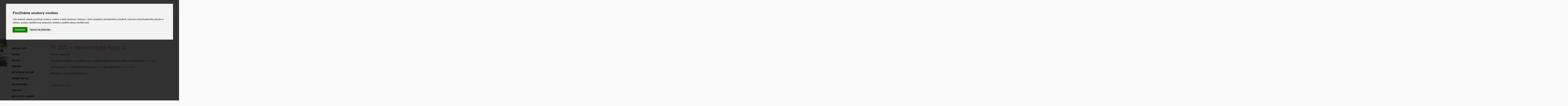

--- FILE ---
content_type: text/html
request_url: https://www.rosty.cz/cti/164/pf-2012-oteviraci-doba-rosty-cz/
body_size: 36427
content:





<!DOCTYPE html>
<html lang="cs">
<head>
		<meta charset="windows-1250" />
		<meta http-equiv="X-UA-Compatible" content="IE=edge" />
		<meta name="viewport" content="width=device-width, initial-scale=1.0" />
		<meta name="format-detection" content="telephone=no" />

		<link rel="apple-touch-icon" sizes="57x57" href="https://www.rosty.cz/sablona/project/images/apple-icon-57x57.png">
		<link rel="apple-touch-icon" sizes="60x60" href="https://www.rosty.cz/sablona/project/images/apple-icon-60x60.png">
		<link rel="apple-touch-icon" sizes="72x72" href="https://www.rosty.cz/sablona/project/images/apple-icon-72x72.png">
		<link rel="apple-touch-icon" sizes="76x76" href="https://www.rosty.cz/sablona/project/images/apple-icon-76x76.png">
		<link rel="apple-touch-icon" sizes="114x114" href="https://www.rosty.cz/sablona/project/images/apple-icon-114x114.png">
		<link rel="apple-touch-icon" sizes="120x120" href="https://www.rosty.cz/sablona/project/images/apple-icon-120x120.png">
		<link rel="apple-touch-icon" sizes="144x144" href="https://www.rosty.cz/sablona/project/images/apple-icon-144x144.png">
		<link rel="apple-touch-icon" sizes="152x152" href="https://www.rosty.cz/sablona/project/images/apple-icon-152x152.png">
		<link rel="apple-touch-icon" sizes="180x180" href="https://www.rosty.cz/sablona/project/images/apple-icon-180x180.png">
		<link rel="icon" type="image/png" sizes="192x192"  href="https://www.rosty.cz/sablona/project/images/android-icon-192x192.png">
		<link rel="icon" type="image/png" sizes="32x32" href="https://www.rosty.cz/sablona/project/images/favicon-32x32.png">
		<link rel="icon" type="image/png" sizes="96x96" href="https://www.rosty.cz/sablona/project/images/favicon-96x96.png">
		<link rel="icon" type="image/png" sizes="16x16" href="https://www.rosty.cz/sablona/project/images/favicon-16x16.png">
		<link rel="manifest" href="https://www.rosty.cz/sablona/project/images/manifest.json">
		<meta name="msapplication-TileColor" content="#ffffff">
		<meta name="msapplication-TileImage" content="https://www.rosty.cz/sablona/project/images/ms-icon-144x144.png">
		<meta name="theme-color" content="#ffffff">
		<meta name="facebook-domain-verification" content="h9p0w2t9rhs0l8fzyw9vm1c9xcbv7b" />
		<link href="https://www.rosty.cz/sablona/project/css/project.min.css" rel="stylesheet" />

	<title>otevírací doba Rosty.cz - rosty.cz</title>
  	<meta name="keywords" content="otevírací doba Rosty.cz" />
  	<meta name="description" content="otevírací doba Rosty.cz" />
 	<meta name="robots" content="all,follow" />
 	<meta name="revisit-after" content="1 days" />
	<meta name="author" content="Code &amp; design: www.4shop.cz; Content: www.4shop.cz; e-mail:info@4shop.cz" />
	<meta name="facebook-domain-verification" content="a372h9sal0vktgozomv1sgc8u1paro" />	<link rel="icon" href="https://www.rosty.cz/sablona/project/images/favicon.ico" type="image/x-icon" />



	<meta property="og:site_name" content="rosty.cz" />
	<meta property="og:url" content="https://www.rosty.cz/" />  
	<meta property="og:title" content="Rošty do postele, kvalitní matrace a postele od českého výrobce." />
	<meta property="og:description" content="otevírací doba Rosty.cz" />

<script>
window.dataLayer = window.dataLayer ||   [];
function gtag(){
	dataLayer.push(arguments);
}
gtag('consent', 'default', {
	'ad_storage': 'denied',
	'ad_user_data': 'denied',
	'ad_personalization': 'denied',
	'analytics_storage': 'denied'
});
</script>

<script type="text/javascript">
// <![CDATA[
(function() {
    var ho = document.createElement('script'); ho.type = 'text/javascript'; ho.async = true;
    ho.src = ('https:' == document.location.protocol ? 'https://ssl.heureka.cz/direct/' : 'https://im9.cz/') + 'js/cache/14-1-src.js';
    var s = document.getElementsByTagName('script')[0]; s.parentNode.insertBefore(ho, s);
})();
// ]]>
</script>

<script type="text/plain" cookie-consent="tracking">

  var _gaq = _gaq || [];
  _gaq.push(['_setAccount', 'UA-28070634-1']);
  _gaq.push(['_setDomainName', 'rosty.cz']);
  _gaq.push(['_trackPageview']);

  (function() {
    var ga = document.createElement('script'); ga.type = 'text/javascript'; ga.async = true;
    ga.src = ('https:' == document.location.protocol ? 'https://' :
'httpss://') + 'stats.g.doubleclick.net/dc.js';
    var s = document.getElementsByTagName('script')[0];
s.parentNode.insertBefore(ga, s);
  })();

</script>

<!-- Global site tag (gtag.js) - Google Ads: 988752951 -->
<script async src="https://www.googletagmanager.com/gtag/js?id=AW-988752951"></script>
<script>
  window.dataLayer = window.dataLayer || [];
  function gtag(){dataLayer.push(arguments);}
  gtag('js', new Date());

  gtag('config', 'AW-988752951');
</script>







<!-- Biano Pixel Code -->
<script>
!function(b,i,a,n,o,p,x)
{if(b.bianoTrack)return;o=b.bianoTrack=function(){o.callMethod?
o.callMethod.apply(o,arguments):o.queue.push(arguments)};
o.push=o;o.queue=[];p=i.createElement(a);p.async=!0;p.src=n;
x=i.getElementsByTagName(a)[0];x.parentNode.insertBefore(p,x)
}(window,document,'script','https://pixel.biano.cz/min/pixel.js');
bianoTrack('init', 'cz9df5a37084aec584343cf37f9a0130371de7d1f1');
// bianoTrack('init-button'); // pro povolení Biano Button
</script>
<!-- End Biano Pixel Code -->


<!-- Cookie Consent by TermsFeed (https://www.TermsFeed.com) -->
<script type="text/javascript" src="https://www.termsfeed.com/public/cookie-consent/4.1.0/cookie-consent.js" charset="UTF-8"></script>
<script type="text/javascript" charset="UTF-8">
document.addEventListener('DOMContentLoaded', function () {
cookieconsent.run({"notice_banner_type":"interstitial","consent_type":"express","palette":"light","language":"cs","page_load_consent_levels":["strictly-necessary"],"notice_banner_reject_button_hide":false,"preferences_center_close_button_hide":false,"page_refresh_confirmation_buttons":false, "callbacks": {"scripts_specific_loaded": (level) => {switch(level) {case 'targeting':gtag('consent', 'update', {'ad_storage': 'granted','ad_user_data': 'granted','ad_personalization': 'granted','analytics_storage': 'granted'});break;}}},"callbacks_force": true});
});
</script>
<style>.xtermsfeed-com---nb-interstitial {right: 3vw;top: 3vh;left: 3vw;max-width: 100%;position: fixed;position: absolute;left: 50%;top: 50%;-webkit-transform: translate(-50%, -50%);transform: translate(-50%, -50%);}
@media (max-width: 320px), (max-height: 480px){.termsfeed-com---nb-interstitial {overflow: auto; height: 200px;right: 0;top: auto;bottom: 0;left: auto;position: fixed;-webkit-transform: translate(0%, 0%);transform: translate(0%, 0%);height: 279px;}}.termsfeed-com---palette-light .cc-nb-reject { display: none; } .termsfeed-com---palette-light .cc-nb-okagree {color: #fff;background-color: orange;}.termsfeed-com---nb-simple {max-width: 40%;}.termsfeed-com---nb .cc-nb-main-container {padding: 1rem;}.termsfeed-com---nb .cc-nb-title {font-size: 18px;}.termsfeed-com---nb .cc-nb-text {font-size: 12px;margin: 0 0 1rem 0;}.termsfeed-com---palette-light .cc-nb-changep {font-size: 11px;}.termsfeed-com---palette-light .cc-nb-reject {font-size: 11px;}.termsfeed-com---palette-light.termsfeed-com---nb {margin: 5px;}.termsfeed-com---reset p {margin-bottom: 0.4rem;}.termsfeed-com---palette-light .cc-nb-reject {color: #000;background-color: #eaeaea;}</style>
<noscript>ePrivacy and GPDR Cookie Consent by <a href="https://www.TermsFeed.com/" rel="nofollow">TermsFeed Generator</a></noscript>
<!-- End Cookie Consent by TermsFeed (https://www.TermsFeed.com) -->





<script async src="https://www.googletagmanager.com/gtag/js?id=G-NKW768LN2S"></script>
<script>
  window.dataLayer = window.dataLayer || [];
  function gtag(){dataLayer.push(arguments);}
  gtag('js', new Date());

  gtag('config', 'G-NKW768LN2S');
</script>









<!-- Meta Pixel Code -->
<script>
  !function(f,b,e,v,n,t,s)
  {if(f.fbq)return;n=f.fbq=function(){n.callMethod?
  n.callMethod.apply(n,arguments):n.queue.push(arguments)};
  if(!f._fbq)f._fbq=n;n.push=n;n.loaded=!0;n.version='2.0';
  n.queue=[];t=b.createElement(e);t.async=!0;
  t.src=v;s=b.getElementsByTagName(e)[0];
  s.parentNode.insertBefore(t,s)}(window, document,'script',
  'https://connect.facebook.net/en_US/fbevents.js');
  fbq('init', '549765027099267');
  fbq('track', 'PageView');


</script>
<noscript><img height="1" width="1" style="display:none"
  src="https://www.facebook.com/tr?id=549765027099267&ev=PageView&noscript=1"
/></noscript>
<!-- End Meta Pixel Code -->


<script>
function Toggle(item) {

      obj=document.getElementById(item);

   visible=(obj.style.display!="none")
   if (visible) {
     obj.style.display="none";
   } else {
      obj.style.display="block";
   }
}
</script>


<style>
#CB_CloseWindow {
    width: 35px;
    height: 35px;
}

#CB_SlideShowS, #CB_SlideShowP {
    width: 35px;
    height: 35px;
}

.CB_BtmNav {
    width: 15px;
    height: 15px;
}
#CB_NavNext {
    width: 35px;
    height: 35px;
}
#CB_NavPrev {
    width: 35px;
    height: 35px;
}










@media only screen and (min-width: 320px){
.favourite-toggle small {
top: 17px;
    right: 13px;
    position: absolute;
    background: #e91e63;
    display: block;
    width: 12px;
    height: 14px;
    line-height: 100%;
    color: #fff;
    border-radius: 100%;
    box-sizing: border-box;
    padding: 3px 9px 13px 5px;
    font-size: 53%;
}}

@media only screen and (min-width: 768px){
.favourite-toggle small {
    top: 11px;
    right: 4px;
    font-size: 31%;
}}

@media only screen and (min-width: 1024px){
.favourite-toggle small {
top: 11px;
    right: 4px;
    font-size: 31%;
}}




</style>

<!-- Google Tag Manager -->
<script>(function(w,d,s,l,i){w[l]=w[l]||[];w[l].push({'gtm.start':
new Date().getTime(),event:'gtm.js'});var f=d.getElementsByTagName(s)[0],
j=d.createElement(s),dl=l!='dataLayer'?'&l='+l:'';j.async=true;j.src=
'https://www.googletagmanager.com/gtm.js?id='+i+dl;f.parentNode.insertBefore(j,f);
})(window,document,'script','dataLayer','GTM-P6KLL7BN');</script>
<!-- End Google Tag Manager -->

</head>



<body>

<!-- Google Tag Manager (noscript) -->
<noscript><iframe src="https://www.googletagmanager.com/ns.html?id=GTM-P6KLL7BN"
height="0" width="0" style="display:none;visibility:hidden"></iframe></noscript>
<!-- End Google Tag Manager (noscript) -->

<header id="header" class="wrap">
		<div class="in">
				<div class="logo">
						<a href="https://www.rosty.cz/"><img src="https://www.rosty.cz/sablona//project/images/logo-rosty-horizontalni.png" alt="" /></a>
				</div>
				<div class="user">
						<ul>

								<li class="search-toggle"><span class="flaticon-loupe" data-target="search"></span></li>
								<li class="favourite-toggle" style="background-image: url(https://www.rosty.cz/heart.png);background-repeat: no-repeat;background-size: 27px;background-position: center;"><a href="https://www.rosty.cz/oblibene-produkty" title="Oblíbené"><span class="flaticon-heart"></span> <small>0</small></a></li>

								<li class="favourite-toggle" style="background-image: url(https://www.rosty.cz/obchod-ikona.png);background-repeat: no-repeat;background-size: 27px;background-position: center;"><a href="https://www.rosty.cz/cti/153/prodejna-praha-9/" title="Prodejna a sklad"><span class="flaticon-heart"></span> </a></li>

								<li class="contact"><a href="https://www.rosty.cz/cti/68/kontakty/">kontakt<br />na nás</a></li>
								<li class="store"><a href="https://www.rosty.cz/cti/153/prodejna-praha-9/"><span class="flaticon-right-arrow">PRODEJNA A<br />VÝDEJNÍ MÍSTO</span></a></li>
								<li class="user-toggle"><span class="flaticon-user" data-target="login"></span></li>
								<li class="basket-toggle"><a href="https://www.rosty.cz/kosik/" class="flaticon-shopping-basket"></a></li>
								<li class="nav-toggle"><span class="flaticon-menu-button" data-target="nav"></span></li>
						</ul>
				</div>
				<nav class="nav">
						<ul>
								<li><a href="https://www.rosty.cz/kategorie/lamelove-rosty/"><i><img src="https://www.rosty.cz/sablona//project/images/tmp/Lamelove_rosty.jpg" alt="" /></i> <span>Lamelové rošty</span></a></li>
								<li><a href="https://www.rosty.cz/kategorie/motorove-rosty/"><i><img src="https://www.rosty.cz/sablona//project/images/tmp/Motorove_rosty.jpg" alt="" /></i> <span>Motorové rošty</span></a></li>
								<li><a href="https://www.rosty.cz/kategorie/matrace/"><i><img src="https://www.rosty.cz/sablona//project/images/tmp/Matrace.jpg" alt="" /></i> <span>Matrace</span></a></li>
								<li><a href="https://www.rosty.cz/kategorie/matrace-1-1/"><i><img src="https://www.rosty.cz/sablona//project/images/tmp/Matrace_1+1.png" alt="" /></i> <span>Matrace 1+1</span></a></li>
								<li><a href="https://www.rosty.cz/kategorie/postele/"><i><img src="https://www.rosty.cz/sablona//project/images/tmp/Postele.jpg" alt="" /></i> <span>Postele</span></a></li>
								<li><a href="https://www.rosty.cz/kategorie/rozkladaci-postele/"><i><img src="https://www.rosty.cz/sablona//project/images/tmp/Rozkladaci_postele.jpg" alt="" /></i> <span>Rozkládací postele</span></a></li>
								<li><a href="https://www.rosty.cz/kategorie/luzkoviny/"><i><img src="https://www.rosty.cz/sablona//project/images/tmp/Luzkoviny.jpg" alt="" /></i> <span>Lůžkoviny</span></a></li>
						</ul>
				</nav>
				<form class="login" data-form-id="login" action="https://www.rosty.cz/actions" method="post">
						<div class="content">

											<ul>
										<li class="email"><input id="" class="input" type="text" name="uziv" placeholder="Login" required="required" value="" /></li>
										<li class="pass"><input class="input" type="password" name="heslo1" placeholder="Heslo" required="required" /></li>
										<li class="submit">
												<button class="button" type="submit">Přihlásit se</button>
										</li>
								</ul>
				<input type="hidden" name="what" value="login">
			
						</div>
									<div class="helpers">
								<ul>
										<li><a href="https://www.rosty.cz/ztrata-hesla/">Zapomněli jste své heslo?</a></li>
										<li><a href="https://www.rosty.cz/login/?what=reg">Registrace nového zákazníka (nepovinné)</a></li>
								</ul>
						</div>
							</form>
				<form class="search" data-form-id="search" action="https://www.rosty.cz/hledej/" method="get">
						<div class="content">
								<ul class="doplnekflex">
										<li class="keyword"><input class="input" type="text" name="retezec" placeholder="Hledaný výraz..." required="required" value="" id="inputText" autocomplete="off" onkeyup="generujNaseptavachledej(event);" onkeydown="posunNaseptavachledej(event);" /></li>
										<li class="submit">
												<button class="button" type="submit">Hledat</button>
										</li>
										
								</ul>
								<div id="naseptavachledejDiv"></div>
						</div>
				</form>
		</div>
</header>











<section id="content" class="wrap">

		<div class="in">				
<div class="main">
 <style>
img{ /* width:100%;  height:100%; */ }
</style>

<script LANGUAGE="JavaScript"> 

function zobr(file,w,h){
window.open("https://www.rosty.cz/img.php?file="+file+"&a", "klik", "titlebar=no, toolbar=no, menubar=no, scrollbars=no, resizable=yes, width="+w+", height="+h+", top=50, left=100"); 
}

</script>


				<div class="breadcrumbs">
						<p><a href="https://www.rosty.cz/">Úvod</a> <i class="flaticon-arrow-point-to-right"></i> <span>PF 2012 + otevírací doba Rosty.cz</span></p>
				</div>

		
<div class="text">
<h1>PF 2012 + otevírací doba Rosty.cz</h1>
<p><span style="font-family: arial,helvetica,sans-serif;">Vážení zákazníci, </span></p>
<p><span style="font-family: arial,helvetica,sans-serif;">děkujeme za důvěru v letošním roce a přejeme hlavně zdraví a štěstí v následujícím roce 2012. </span></p>
<p><span style="font-family: arial,helvetica,sans-serif;">Sklad Rosty.cz v Žirovnické ulici na Praze 10 bude opět otevřen až 4.1.2012. </span></p>
<p><span style="font-family: arial,helvetica,sans-serif;">Děkujeme za pochopení Rosty.cz </span></p>

















<p>

<center><center>



<center><table BORDER=0 CELLSPACING=0 CELLPADDING=0 COLS=3 WIDTH="100%" >


</table><center>
</center>

</p>
</center></center></center>








<p class="article-list"><a href="javascript:history.go(-1);" title="&laquo; zpět na seznam článků">&laquo; zpět na seznam článků</a></p>
</div> 
				</div>



				<div class="side">
						<nav class="nav">
								<ul>
<li ><a href="https://www.rosty.cz/kategorie/lamelove-rosty/" title="LAMELOVÉ ROŠTY">LAMELOVÉ ROŠTY</a>
<ul class="sub" id="a1" style="display: none; margin-left: 12px;">
<li ><a href="https://www.rosty.cz/kategorie/pevne-rosty-1/"  title="PEVNÉ ROŠTY">PEVNÉ ROŠTY</a></li>
<li ><a href="https://www.rosty.cz/kategorie/polohovaci-rosty-1/"  title="POLOHOVACÍ ROŠTY">POLOHOVACÍ ROŠTY</a></li>
<li ><a href="https://www.rosty.cz/kategorie/motorove-rosty/"  title="MOTOROVÉ ROŠTY">MOTOROVÉ ROŠTY</a></li>
<li ><a href="https://www.rosty.cz/kategorie/latove-rosty/"  title="LAŤOVÉ ROŠTY">LAŤOVÉ ROŠTY</a></li>
<li ><a href="https://www.rosty.cz/kategorie/rosty-1-1/"  title="ROŠTY 1+1">ROŠTY 1+1</a></li>
<li ><a href="https://www.rosty.cz/kategorie/rosty-do-ulozneho-prostoru/"  title="ROŠTY DO ÚLOŽNÉHO PROSTORU">ROŠTY DO ÚLOŽNÉHO PROSTORU</a></li>
<li ><a href="https://www.rosty.cz/kategorie/rosty-s-vyssi-nosnosti/"  title="ROŠTY S VYŠŠÍ NOSNOSTÍ">ROŠTY S VYŠŠÍ NOSNOSTÍ</a></li>
<li ><a href="https://www.rosty.cz/kategorie/lamelove-moduly/"  title="LAMELOVÉ MODULY">LAMELOVÉ MODULY</a></li>
<li ><a href="https://www.rosty.cz/kategorie/nahradni-lamely/"  title="NÁHRADNÍ LAMELY">NÁHRADNÍ LAMELY</a></li>
<li ><a href="https://www.rosty.cz/kategorie/rosty-120x200/"  title="ROŠTY 120x200">ROŠTY 120x200</a></li>
<li ><a href="https://www.rosty.cz/kategorie/rosty-140x200/"  title="ROŠTY 140x200">ROŠTY 140x200</a></li>
<li ><a href="https://www.rosty.cz/kategorie/doplnky-pro-rosty/"  title="DOPLŇKY PRO ROŠTY">DOPLŇKY PRO ROŠTY</a></li>
</ul></li>

<li ><a href="https://www.rosty.cz/kategorie/matrace/" title="MATRACE">MATRACE</a>
<ul class="sub" id="a6" style="display: none; margin-left: 12px;">
<li ><a href="https://www.rosty.cz/kategorie/matrace-1-1/"  title="MATRACE 1+1">MATRACE 1+1</a></li>
<li ><a href="https://www.rosty.cz/kategorie/medove-matrace-s-propolisem/"  title="MEDOVÉ MATRACE S PROPOLISEM">MEDOVÉ MATRACE S PROPOLISEM</a></li>
<li ><a href="https://www.rosty.cz/kategorie/zdravotni-matrace/"  title="ZDRAVOTNÍ MATRACE">ZDRAVOTNÍ MATRACE</a></li>
<li ><a href="https://www.rosty.cz/kategorie/matrace-sofatex/"  title="MATRACE SOFATEX">MATRACE SOFATEX</a></li>
<li ><a href="https://www.rosty.cz/kategorie/matrace-akce/"  title="MATRACE AKCE">MATRACE AKCE</a></li>
<li ><a href="https://www.rosty.cz/kategorie/matrace-betler/"  title="MATRACE BETLER">MATRACE BETLER</a></li>
<li ><a href="https://www.rosty.cz/kategorie/matrace-materasso/"  title="MATRACE MATERASSO">MATRACE MATERASSO</a></li>
<li ><a href="https://www.rosty.cz/kategorie/matrace-ahorn/"  title="MATRACE AHORN">MATRACE AHORN</a></li>
<li ><a href="https://www.rosty.cz/kategorie/matrace-curem-a-spirit/"  title="MATRACE CUREM A SPIRIT">MATRACE CUREM A SPIRIT</a></li>
<li ><a href="https://www.rosty.cz/kategorie/pruzinove-matrace/"  title="PRUŽINOVÉ MATRACE">PRUŽINOVÉ MATRACE</a></li>
<li ><a href="https://www.rosty.cz/kategorie/detske-matrace/"  title="DĚTSKÉ MATRACE">DĚTSKÉ MATRACE</a></li>
<li ><a href="https://www.rosty.cz/kategorie/matrace-do-rozkladaci-postele/"  title="MATRACE DO ROZKLÁDACÍ POSTELE">MATRACE DO ROZKLÁDACÍ POSTELE</a></li>
<li ><a href="https://www.rosty.cz/kategorie/matrace-do-karavanu/"  title="MATRACE DO KARAVANU">MATRACE DO KARAVANU</a></li>
<li ><a href="https://www.rosty.cz/kategorie/matrace-120x200/"  title="MATRACE 120x200">MATRACE 120x200</a></li>
<li ><a href="https://www.rosty.cz/kategorie/matrace-140x200/"  title="MATRACE 140x200">MATRACE 140x200</a></li>
<li ><a href="https://www.rosty.cz/kategorie/matrace-vyprodej/"  title="MATRACE VÝPRODEJ">MATRACE VÝPRODEJ</a></li>
</ul></li>

<li ><a href="https://www.rosty.cz/kategorie/postele/" title="POSTELE">POSTELE</a>
<ul class="sub" id="a138" style="display: none; margin-left: 12px;">
<li ><a href="https://www.rosty.cz/kategorie/postele-z-masivu/"  title="POSTELE Z MASIVU">POSTELE Z MASIVU</a></li>
<li ><a href="https://www.rosty.cz/kategorie/rozkladaci-postele/"  title="ROZKLÁDACÍ POSTELE">ROZKLÁDACÍ POSTELE</a></li>
<li ><a href="https://www.rosty.cz/kategorie/calounene-postele/"  title="ČALOUNĚNÉ POSTELE">ČALOUNĚNÉ POSTELE</a></li>
<li ><a href="https://www.rosty.cz/kategorie/postele-vyprodej/"  title="POSTELE VÝPRODEJ">POSTELE VÝPRODEJ</a></li>
<li ><a href="https://www.rosty.cz/kategorie/postele-z-lamina/"  title="POSTELE Z LAMINA">POSTELE Z LAMINA</a></li>
<li ><a href="https://www.rosty.cz/kategorie/postele-betler/"  title="POSTELE BETLER">POSTELE BETLER</a>
<ul class="sub" id="a355" style="display: none; margin-left: 12px;">
<li ><a href="https://www.rosty.cz/kategorie/jednoluzka-betler/"  title="JEDNOLŮŽKA BETLER">JEDNOLŮŽKA BETLER</a></li>
<li ><a href="https://www.rosty.cz/kategorie/dvouluzkove-postele-betler/"  title="DVOULŮŽKOVÉ POSTELE BETLER">DVOULŮŽKOVÉ POSTELE BETLER</a></li>
</ul></li>

<li ><a href="https://www.rosty.cz/kategorie/postele-materasso/"  title="POSTELE MATERASSO">POSTELE MATERASSO</a></li>
<li ><a href="https://www.rosty.cz/kategorie/postele-s-uloznym-prostorem/"  title="POSTELE S ÚLOŽNÝM PROSTOREM">POSTELE S ÚLOŽNÝM PROSTOREM</a></li>
<li ><a href="https://www.rosty.cz/kategorie/jednoluzkove-postele/"  title="JEDNOLŮŽKOVÉ POSTELE">JEDNOLŮŽKOVÉ POSTELE</a></li>
<li ><a href="https://www.rosty.cz/kategorie/rohove-postele-1/"  title="ROHOVÉ POSTELE">ROHOVÉ POSTELE</a></li>
<li ><a href="https://www.rosty.cz/kategorie/postele-boxspring/"  title="POSTELE BOXSPRING">POSTELE BOXSPRING</a></li>
<li ><a href="https://www.rosty.cz/kategorie/hotelove-postele/"  title="HOTELOVÉ POSTELE">HOTELOVÉ POSTELE</a></li>
<li ><a href="https://www.rosty.cz/kategorie/postele-skladem/"  title="POSTELE SKLADEM">POSTELE SKLADEM</a></li>
<li ><a href="https://www.rosty.cz/kategorie/doplnky-k-postelim/"  title="DOPLŇKY K POSTELÍM">DOPLŇKY K POSTELÍM</a></li>
</ul></li>

<li ><a href="https://www.rosty.cz/kategorie/luzkoviny/" title="LŮŽKOVINY">LŮŽKOVINY</a>
<ul class="sub" id="a37" style="display: none; margin-left: 12px;">
<li ><a href="https://www.rosty.cz/kategorie/prikryvky/"  title="PŘIKRÝVKY">PŘIKRÝVKY</a></li>
<li ><a href="https://www.rosty.cz/kategorie/polstare/"  title="POLŠTÁŘE">POLŠTÁŘE</a></li>
<li ><a href="https://www.rosty.cz/kategorie/luzkoviny-sety/"  title="LŮŽKOVINY SETY">LŮŽKOVINY SETY</a></li>
</ul></li>

<li ><a href="https://www.rosty.cz/kategorie/ortopedicke-polstare/" title="ORTOPEDICKÉ POLŠTÁŘE">ORTOPEDICKÉ POLŠTÁŘE</a></li>
<li ><a href="https://www.rosty.cz/kategorie/chranice-matraci/" title="CHRÁNIČE MATRACÍ">CHRÁNIČE MATRACÍ</a></li>
<li ><a href="https://www.rosty.cz/kategorie/vrchni-matrace/" title="VRCHNÍ MATRACE">VRCHNÍ MATRACE</a></li>
<li ><a href="https://www.rosty.cz/kategorie/povleceni/" title="POVLEČENÍ">POVLEČENÍ</a></li>
<li ><a href="https://www.rosty.cz/kategorie/nocni-stolky-a-komody/" title="NOČNÍ STOLKY A KOMODY">NOČNÍ STOLKY A KOMODY</a></li>
<li ><a href="https://www.rosty.cz/kategorie/satni-skrine/" title="ŠATNÍ SKŘÍNĚ">ŠATNÍ SKŘÍNĚ</a></li>
<li ><a href="https://www.rosty.cz/kategorie/nabytek-1/" title="NÁBYTEK">NÁBYTEK</a></li>
<li ><a href="https://www.rosty.cz/kategorie/stoly/" title="STOLY">STOLY</a></li>
<li ><a href="https://www.rosty.cz/kategorie/darkove-poukazy/" title="DÁRKOVÉ POUKAZY">DÁRKOVÉ POUKAZY</a></li>

    <li><a href="https://www.rosty.cz/megaakce/" title="Akční nabídka!">Akce</a></li>



    <li><a href="https://www.rosty.cz/index.php?co=megaakce&amp;druh=bazar" title="Bazarové zboží!">Bazar</a></li>


    <li><a href="https://www.rosty.cz/index.php?co=megaakce&amp;druh=vyprodej" title="Výprodej zboží!">Výprodej</a></li>




								</ul>
						</nav>






						<div class="news">
								<h3>Další informace</h3>



								<ul class="item">
			<li><a class="title" href="https://www.rosty.cz/clanky/13/matrace/" title="Matrace">Matrace</a></li>
				<li><a class="title" href="https://www.rosty.cz/clanky/9/novinky-na-rosty-cz/" title="Novinky na Rosty.cz">Novinky na Rosty.cz</a></li>
				<li><a class="title" href="https://www.rosty.cz/clanky/20/poradna/" title="Poradna">Poradna</a></li>
				<li><a class="title" href="https://www.rosty.cz/clanky/15/postele/" title="Postele">Postele</a></li>
				<li><a class="title" href="https://www.rosty.cz/clanky/3/recenze-vyrobku/" title="Recenze výrobků">Recenze výrobků</a></li>
				<li><a class="title" href="https://www.rosty.cz/clanky/22/reklamacni-rad/" title="Reklamační řád">Reklamační řád</a></li>
				<li><a class="title" href="https://www.rosty.cz/clanky/12/rosty-do-postele/" title="Rošty do postele">Rošty do postele</a></li>
				<li><a class="title" href="https://www.rosty.cz/clanky/4/vseobecne-o-spanku/" title="Všeobecně o spánku">Všeobecně o spánku</a></li>
		
								</ul>

		</div>


							<div class="news">
								<h3>Aktuality</h3>



								<div class="item">
										<p class="date">05.11  2025</p>
										<p class="title"><a href='https://www.rosty.cz/cti/389/akce:-k-posteli-prikryvka-zdarma!/'>Akce: K posteli přikrývka ZDARMA!</a></p>
										<div class="content">
												<p><p>Od 5. listopadu jsme pro naše zákazníky připravili speciální nabídku, která zaručí ještě pohodlnější spánek!<br />Každý, kdo si zakoupí jakoukoli postel, nyní získá zdarma kvalitní přikrývku od české společnosti EVERY.</p></p>
										</div>

								<div class="item">
										<p class="date">29.07  2025</p>
										<p class="title"><a href='https://www.rosty.cz/cti/388/novinka-na-trhu:-prirodni-matrace-od-materasso-–-nyni-k-vyzkouseni-v-praze!/'>Novinka na trhu: Přírodní matrace od Materasso – nyní k vyzkoušení v Praze!</a></p>
										<div class="content">
												<p><p style="text-align: justify;">Značka Materasso přichází s novou kolekcí matrací, která propojuje přírodní sílu, moderní technologie a důraz na zdravý spánek. Tři novinky – PROPOLIS TOUCH, HONEY ROYAL a HONEY EXCLUSIVE – jsou navrženy pro všechny, kdo hledají víc než jen pohodlí. Nabízejí aktivní péči o tělo, čistotu a svěžest, a to bez zbytečné chemie.</p>
<p style="text-align: justify;"> </p>
<p style="text-align: justify;">A skvělá zpráva? Všechny tři modely si nyní můžete osobně vyzkoušet na naší prodejně v Praze!</p></p>
										</div>

								<div class="item">
										<p class="date">12.05  2025</p>
										<p class="title"><a href='https://www.rosty.cz/cti/387/hledate-postel-sedacku-i-ulozny-prostor-v-jednom-–-a-navic-za-super-cenu?/'>Hledáte postel, sedačku i úložný prostor v jednom – a navíc za super cenu?</a></p>
										<div class="content">
												<p><p>Hledáte komfortní postel, pohodlnou sedačku a zároveň řešení úložného prostoru – to vše za dostupnou cenu? Pak je novinka TANDEM ARCO právě pro vás. Tato multifunkční rozkládací postel v sobě spojuje moderní design, praktičnost i vysokou kvalitu zpracování. Ideální volba pro ty, kdo chtějí maximálně využít prostor svého domova bez kompromisů na pohodlí.</p></p>
										</div>

						</div>

				
</div>
		</div>

<div class="bannermimo" style="    width: 120px;    position: absolute;    margin: 23px -151px;    top: 0px;">
<a href="https://postelerozkladaci.cz/home" target="_new"><img src="https://www.rosty.cz/upload/BMB_BANNER_FINAL_2022.jpg"></a>
</div>


<div id="showHeurekaBadgeHere-1"></div><script type="text/javascript"> //<![CDATA[ var _hwq = _hwq || [];
     _hwq.push(['setKey',
'99180CAD29B39A6A0EE45966CAA4F13D']);_hwq.push(['showWidget', '1', '6182', 'Rošty.cz', 'rosty-cz']);(function() {
     var ho = document.createElement('script'); ho.type = 'text/javascript'; ho.async = true;
     ho.src =
'https://cz.im9.cz/direct/i/gjs.php?n=wdgt&sak=99180CAD29B39A6A0EE45966CAA4F13D';
     var s = document.getElementsByTagName('script')[0];
s.parentNode.insertBefore(ho, s);
})();
//]]>
</script>


</section>

















<footer id="footer" class="wrap">
		<form class="in newsletter" data-form-id="newsletter" action="/" method="post">
				<p class="title"><strong>Novinky e-mailem</strong></p>
				<p class="info">Zadejte svůj e-mail a budete informováni o novinkách a výhodných akcích.</p>
				<ul>
<input type="hidden" name="coxo2" value="send">
						<li class="email"><input id="newsletter-email" class="input" data-type="email" type="text" name="emailllik" placeholder="Váš e-mail" required="required" value="" /></li>
						<li class="submit">
								<button type="submit">OK</button>
						</li>


				</ul>
		</form>
		<div class="in nav">
				<div class="item">
						<h4 class="flaticon-arrow-down-sign-to-navigate">E-shop</h4>
						<div class="content">
								<ul>
				<li><a href="https://www.rosty.cz/">Úvodní strana</a></li>
							<li><a href="https://www.rosty.cz/login/">Přihlásit se</a></li>
				<li><a href="https://www.rosty.cz/login/?what=reg">Registrace</a></li>
				<li><a href="https://www.rosty.cz/ztrata-hesla/">Ztráta hesla</a></li>
			
			<li><a href="https://www.rosty.cz/webmaster/" title="Webmáster program - vydělávejte s námi">Vydělávejte s námi</a></li>
				<!-- Below is the link that users can use to open Preferences Center to change their preferences. Do not modify the ID parameter. Place it where appropriate, style it as needed. -->
				<li><a href="#" id="open_preferences_center">Soubory Cookies</a></li>
				<li><a href="https://www.rosty.cz/mapa-webu/">Sitemap</a></li>

								</ul>
						</div>
				</div>
				<div class="item">
						<h4 class="flaticon-arrow-down-sign-to-navigate">INFORMACE</h4>
						<div class="content">
								<ul>
<li><a href="https://www.rosty.cz/cti/67/doprava-a-postovne/" title="Doprava a poštovné">Doprava a poštovné</a></li><li><a href="https://www.rosty.cz/cti/77/doprava-rosty-cz/" title="Doprava ROSTY.cz">Doprava ROSTY.cz</a></li><li><a href="https://www.rosty.cz/cti/68/kontakty/" title="Kontakty">Kontakty</a></li><li><a href="https://www.rosty.cz/cti/222/o-nas/" title="O nás">O nás</a></li><li><a href="https://www.rosty.cz/cti/4/obchodni-podminky/" title="Obchodní podmínky">Obchodní podmínky</a></li><li><a href="https://www.rosty.cz/cti/219/platby/" title="Platby">Platby</a></li><li><a href="https://www.rosty.cz/cti/71/proc-nakupovat-u-nas/" title="Proč nakupovat u nás">Proč nakupovat u nás</a></li><li><a href="https://www.rosty.cz/cti/153/prodejna-a-vydejni-misto/" title="Prodejna a výdejní místo">Prodejna a výdejní místo</a></li><li><a href="https://www.rosty.cz/cti/86/provizni-system/" title="Provizní systém">Provizní systém</a></li><li><a href="https://www.rosty.cz/cti/237/priplatkove-sluzby/" title="Příplatkové služby">Příplatkové služby</a></li><li><a href="https://www.rosty.cz/cti/217/reklamace/" title="Reklamace">Reklamace</a></li><li><a href="https://www.rosty.cz/cti/218/vraceni-zbozi-ve-14denni-lhute/" title="Vrácení zboží ve 14denní lhůtě">Vrácení zboží ve 14denní lhůtě</a></li><li><a href="https://www.rosty.cz/cti/223/vse-o-nakupu/" title="Vše o nákupu">Vše o nákupu</a></li>
								</ul>
						</div>
				</div>
				<div class="item">
						<h4 class="flaticon-arrow-down-sign-to-navigate">Provozovatel</h4>
						<div class="content">
								<address>SOFATEX s.r.o.<br />Hornoměcholupská 663/143<br>109 00 Praha 10</address>
								<p>IČO: 04956346<br />DIČ: CZ04956346<br />Tel.: <a href="tel:+420605900101">+420 605 900 101</a><br />E-mail: <a href="mailto:info@rosty.cz">info@rosty.cz</a></p>
								<p>Číslo účtu RB: 335335339/5500</p>
						</div>
				</div>
				<div class="item">
						<h4 class="flaticon-arrow-down-sign-to-navigate">Rosty.cz</h4>
						<div class="content">
								<address>SOFATEX s.r.o.<br />Chlumecká 1539<br />198 00 Praha 9 - Kyje
								<br /><br />Tel.: <a href="tel:+420605900100">+420 605 900 100</a></address>
								<p>Otevírací doba:<br />PO-ČT: 10:00-18:00 hod<br />PÁ-NE: 10:00-16:00 hod<br />Státní svátky zavřeno.6</p>
						</div>
				</div>
		</div>
		<div class="in copyright">
				<p>Copyright &copy; 2026 <a href="https://www.rosty.cz/">ROSTY CZ</a> Provozováno na systému <a href="https://www.4shop.cz/e-shop"  title="Internetový obchod, e-shop - pronájem" target="_blank">4Shop<sup>&reg;</sup></a> Webhosting na <a href="https://www.4hosting.cz" title="Webhosting | Hosting | Kvalitní webhosting pro Vás - 4hosting.cz" target="_blank">4hosting.cz</a> Designed By: <a href="https://www.4shop.cz/webdesign"  title="Webdesign | tvorba designů pro Váš e-shop" target="_blank">4shop.cz</a></p>



<a href="https://www.toplist.cz"><script language="JavaScript"
type="text/javascript" charset="utf-8">
<!--
document.write('<img src="https://toplist.cz/dot.asp?id=464626&http='+
encodeURIComponent(document.referrer)+'&t='+encodeURIComponent(document.title)+'&l='+encodeURIComponent(document.URL)+
'&wi='+encodeURIComponent(window.screen.width)+'&he='+encodeURIComponent(window.screen.height)+'&cd='+
encodeURIComponent(window.screen.colorDepth)+'" width="1" height="1"
border=0 alt="TOPlist" />');
//--></script><noscript><img
src="https://toplist.cz/dot.asp?id=464626&njs=1" border="0"
alt="TOPlist" width="1" height="1" /></noscript></a>


		</div>
</footer>



<script src="https://c.seznam.cz/js/rc.js"></script>
<script>

    /* nastavení retargetingového hitu */
    var retargetingConf = {
        rtgId: 14480, /* identifikátor retargeting */
          consent: 0, 
    };

   window.rc.retargetingHit(retargetingConf);

</script>






<li style="width:35px;">
<div id="plusone-div" class="plusone"></div>
<script type="text/javascript">
gapi.plusone.render('plusone-div',{"size": "small", "count": "true"});
</script> 

<script>bianoTrack('track', 'page_view');</script>

<script type="text/javascript">
//<![CDATA[
var _hwq = _hwq || [];
    _hwq.push(['setKey',
'99180CAD29B39A6A0EE45966CAA4F13D']);_hwq.push(['setTopPos',
'60']);_hwq.push(['showWidget', '22']);(function() {
    var ho = document.createElement('script'); ho.type = 'text/javascript'; ho.async = true;
    ho.src =
'https://ssl.heureka.cz/direct/i/gjs.php?n=wdgt&sak=99180CAD29B39A6A0EE45966CAA4F13D';
    var s = document.getElementsByTagName('script')[0];
s.parentNode.insertBefore(ho, s);
})();
//]]>
</script>


<script type="text/javascript">
	/* <![CDATA[ */
	var seznam_retargeting_id = 14480;
	/* ]]> */
</script>
<script type="text/javascript" src="//c.imedia.cz/js/retargeting.js"></script>


<link href="https://fonts.googleapis.com/css2?family=Barlow+Condensed:wght@300;400;500;600&amp;family=Barlow:wght@300;600&amp;display=swap" rel="stylesheet" />
<link href="https://cdnjs.cloudflare.com/ajax/libs/fancybox/2.1.7/css/jquery.fancybox.min.css" rel="stylesheet" />
<script src="https://cdnjs.cloudflare.com/ajax/libs/jquery/1.12.4/jquery.min.js"></script>
<script src="https://cdnjs.cloudflare.com/ajax/libs/jqueryui/1.12.1/jquery-ui.min.js"></script>
<script src="https://cdnjs.cloudflare.com/ajax/libs/bxslider/4.2.15/jquery.bxslider.min.js"></script>
<script src="https://cdnjs.cloudflare.com/ajax/libs/iCheck/1.0.2/icheck.min.js"></script>
<script src="https://cdnjs.cloudflare.com/ajax/libs/fancybox/2.1.7/js/jquery.fancybox.min.js"></script>
<script src="https://www.rosty.cz/sablona/project/js/translate.cs.min.js"></script>
<script src="https://www.rosty.cz/sablona/project/js/togglee.js" type="text/javascript"></script> 
<script src="https://www.rosty.cz/sablona/project/js/config.js"></script>
<script src="https://www.rosty.cz/sablona/project/js/clearbox.js" type="text/javascript"></script> 
</body>
</html>




--- FILE ---
content_type: application/x-javascript
request_url: https://www.rosty.cz/sablona/project/js/translate.cs.min.js
body_size: 452
content:
var langPrev="Předchozí";var langNext="Další";var langAlertTitle=["Chyba","Potvrzení"];var langAlertClass=["error","confirm"];var langAlertButton=["OK","OK"];var langAlertRequiredKeywordField="Pro vyhledávání je nutné zadat klíčové slovo.";var langAlertEmailFormat="E-mailová adresa je ve špatném formátu.";var langAlertPasswordLength="Heslo musí mít aspoň 6 znaků.";var langAlertLoginLength="Login musí mít aspoň 6 znaků.";var langAlertMinProductCount="Počet kusů musí být aspoň 1.";var langAlertLogin="Uživatelské jméno musí mít aspoň 6 znaků.";var langAlertPasswordMismatch="Hesla nesouhlasí.";var langAlertNameSurname="Jméno a příjmení jsou povinné údaje.";var langAlertStreetNum="Ulice a číslo popisné jsou povinné údaje.";var langAlertCity="Město je povinný údaj.";var langAlertZip="PSČ je povinný údaj.";var langAlertCityZip="Město a PSČ jsou povinné údaje.";var langAlertPhone="Telefonní číslo je povinný údaj.";